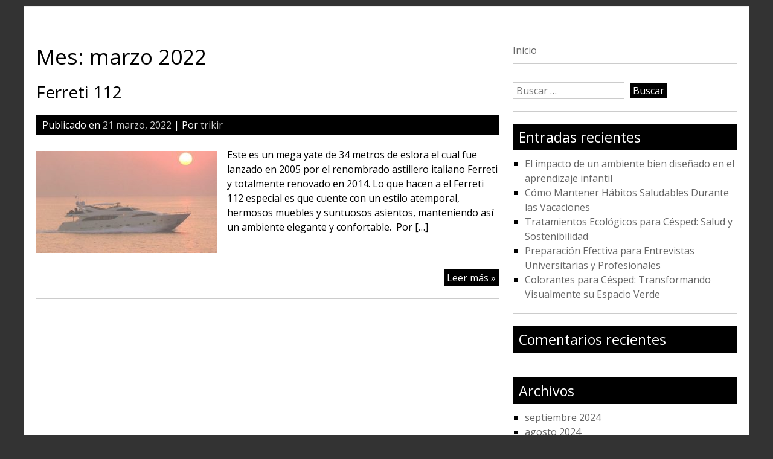

--- FILE ---
content_type: text/html; charset=UTF-8
request_url: https://trikir.com/2022/03/
body_size: 8527
content:


<!DOCTYPE html>
<html lang="es" >

<head>
<meta name="viewport" content="width=device-width, initial-scale=1">
<meta charset="UTF-8">
<link rel="profile" href="https://gmpg.org/xfn/11">
<meta name='robots' content='noindex, follow' />

	<!-- This site is optimized with the Yoast SEO plugin v20.10 - https://yoast.com/wordpress/plugins/seo/ -->
	<title>marzo 2022 -</title>
	<meta property="og:locale" content="es_ES" />
	<meta property="og:type" content="website" />
	<meta property="og:title" content="marzo 2022 -" />
	<meta property="og:url" content="https://trikir.com/2022/03/" />
	<meta name="twitter:card" content="summary_large_image" />
	<script type="application/ld+json" class="yoast-schema-graph">{"@context":"https://schema.org","@graph":[{"@type":"CollectionPage","@id":"https://trikir.com/2022/03/","url":"https://trikir.com/2022/03/","name":"marzo 2022 -","isPartOf":{"@id":"https://trikir.com/#website"},"primaryImageOfPage":{"@id":"https://trikir.com/2022/03/#primaryimage"},"image":{"@id":"https://trikir.com/2022/03/#primaryimage"},"thumbnailUrl":"https://trikir.com/wp-content/uploads/2022/03/82_37e47bbebaaf7274c6e7f7dc6497de2b-1.jpg","breadcrumb":{"@id":"https://trikir.com/2022/03/#breadcrumb"},"inLanguage":"es"},{"@type":"ImageObject","inLanguage":"es","@id":"https://trikir.com/2022/03/#primaryimage","url":"https://trikir.com/wp-content/uploads/2022/03/82_37e47bbebaaf7274c6e7f7dc6497de2b-1.jpg","contentUrl":"https://trikir.com/wp-content/uploads/2022/03/82_37e47bbebaaf7274c6e7f7dc6497de2b-1.jpg","width":566,"height":318},{"@type":"BreadcrumbList","@id":"https://trikir.com/2022/03/#breadcrumb","itemListElement":[{"@type":"ListItem","position":1,"name":"Portada","item":"https://trikir.com/"},{"@type":"ListItem","position":2,"name":"Archivo de marzo 2022"}]},{"@type":"WebSite","@id":"https://trikir.com/#website","url":"https://trikir.com/","name":"","description":"","potentialAction":[{"@type":"SearchAction","target":{"@type":"EntryPoint","urlTemplate":"https://trikir.com/?s={search_term_string}"},"query-input":"required name=search_term_string"}],"inLanguage":"es"}]}</script>
	<!-- / Yoast SEO plugin. -->


<link rel='dns-prefetch' href='//fonts.googleapis.com' />
<link rel="alternate" type="application/rss+xml" title=" &raquo; Feed" href="https://trikir.com/feed/" />
<link rel="alternate" type="application/rss+xml" title=" &raquo; Feed de los comentarios" href="https://trikir.com/comments/feed/" />
<style id='wp-img-auto-sizes-contain-inline-css' type='text/css'>
img:is([sizes=auto i],[sizes^="auto," i]){contain-intrinsic-size:3000px 1500px}
/*# sourceURL=wp-img-auto-sizes-contain-inline-css */
</style>
<style id='wp-emoji-styles-inline-css' type='text/css'>

	img.wp-smiley, img.emoji {
		display: inline !important;
		border: none !important;
		box-shadow: none !important;
		height: 1em !important;
		width: 1em !important;
		margin: 0 0.07em !important;
		vertical-align: -0.1em !important;
		background: none !important;
		padding: 0 !important;
	}
/*# sourceURL=wp-emoji-styles-inline-css */
</style>
<style id='wp-block-library-inline-css' type='text/css'>
:root{--wp-block-synced-color:#7a00df;--wp-block-synced-color--rgb:122,0,223;--wp-bound-block-color:var(--wp-block-synced-color);--wp-editor-canvas-background:#ddd;--wp-admin-theme-color:#007cba;--wp-admin-theme-color--rgb:0,124,186;--wp-admin-theme-color-darker-10:#006ba1;--wp-admin-theme-color-darker-10--rgb:0,107,160.5;--wp-admin-theme-color-darker-20:#005a87;--wp-admin-theme-color-darker-20--rgb:0,90,135;--wp-admin-border-width-focus:2px}@media (min-resolution:192dpi){:root{--wp-admin-border-width-focus:1.5px}}.wp-element-button{cursor:pointer}:root .has-very-light-gray-background-color{background-color:#eee}:root .has-very-dark-gray-background-color{background-color:#313131}:root .has-very-light-gray-color{color:#eee}:root .has-very-dark-gray-color{color:#313131}:root .has-vivid-green-cyan-to-vivid-cyan-blue-gradient-background{background:linear-gradient(135deg,#00d084,#0693e3)}:root .has-purple-crush-gradient-background{background:linear-gradient(135deg,#34e2e4,#4721fb 50%,#ab1dfe)}:root .has-hazy-dawn-gradient-background{background:linear-gradient(135deg,#faaca8,#dad0ec)}:root .has-subdued-olive-gradient-background{background:linear-gradient(135deg,#fafae1,#67a671)}:root .has-atomic-cream-gradient-background{background:linear-gradient(135deg,#fdd79a,#004a59)}:root .has-nightshade-gradient-background{background:linear-gradient(135deg,#330968,#31cdcf)}:root .has-midnight-gradient-background{background:linear-gradient(135deg,#020381,#2874fc)}:root{--wp--preset--font-size--normal:16px;--wp--preset--font-size--huge:42px}.has-regular-font-size{font-size:1em}.has-larger-font-size{font-size:2.625em}.has-normal-font-size{font-size:var(--wp--preset--font-size--normal)}.has-huge-font-size{font-size:var(--wp--preset--font-size--huge)}.has-text-align-center{text-align:center}.has-text-align-left{text-align:left}.has-text-align-right{text-align:right}.has-fit-text{white-space:nowrap!important}#end-resizable-editor-section{display:none}.aligncenter{clear:both}.items-justified-left{justify-content:flex-start}.items-justified-center{justify-content:center}.items-justified-right{justify-content:flex-end}.items-justified-space-between{justify-content:space-between}.screen-reader-text{border:0;clip-path:inset(50%);height:1px;margin:-1px;overflow:hidden;padding:0;position:absolute;width:1px;word-wrap:normal!important}.screen-reader-text:focus{background-color:#ddd;clip-path:none;color:#444;display:block;font-size:1em;height:auto;left:5px;line-height:normal;padding:15px 23px 14px;text-decoration:none;top:5px;width:auto;z-index:100000}html :where(.has-border-color){border-style:solid}html :where([style*=border-top-color]){border-top-style:solid}html :where([style*=border-right-color]){border-right-style:solid}html :where([style*=border-bottom-color]){border-bottom-style:solid}html :where([style*=border-left-color]){border-left-style:solid}html :where([style*=border-width]){border-style:solid}html :where([style*=border-top-width]){border-top-style:solid}html :where([style*=border-right-width]){border-right-style:solid}html :where([style*=border-bottom-width]){border-bottom-style:solid}html :where([style*=border-left-width]){border-left-style:solid}html :where(img[class*=wp-image-]){height:auto;max-width:100%}:where(figure){margin:0 0 1em}html :where(.is-position-sticky){--wp-admin--admin-bar--position-offset:var(--wp-admin--admin-bar--height,0px)}@media screen and (max-width:600px){html :where(.is-position-sticky){--wp-admin--admin-bar--position-offset:0px}}

/*# sourceURL=wp-block-library-inline-css */
</style><style id='wp-block-paragraph-inline-css' type='text/css'>
.is-small-text{font-size:.875em}.is-regular-text{font-size:1em}.is-large-text{font-size:2.25em}.is-larger-text{font-size:3em}.has-drop-cap:not(:focus):first-letter{float:left;font-size:8.4em;font-style:normal;font-weight:100;line-height:.68;margin:.05em .1em 0 0;text-transform:uppercase}body.rtl .has-drop-cap:not(:focus):first-letter{float:none;margin-left:.1em}p.has-drop-cap.has-background{overflow:hidden}:root :where(p.has-background){padding:1.25em 2.375em}:where(p.has-text-color:not(.has-link-color)) a{color:inherit}p.has-text-align-left[style*="writing-mode:vertical-lr"],p.has-text-align-right[style*="writing-mode:vertical-rl"]{rotate:180deg}
/*# sourceURL=https://trikir.com/wp-includes/blocks/paragraph/style.min.css */
</style>
<style id='global-styles-inline-css' type='text/css'>
:root{--wp--preset--aspect-ratio--square: 1;--wp--preset--aspect-ratio--4-3: 4/3;--wp--preset--aspect-ratio--3-4: 3/4;--wp--preset--aspect-ratio--3-2: 3/2;--wp--preset--aspect-ratio--2-3: 2/3;--wp--preset--aspect-ratio--16-9: 16/9;--wp--preset--aspect-ratio--9-16: 9/16;--wp--preset--color--black: #000000;--wp--preset--color--cyan-bluish-gray: #abb8c3;--wp--preset--color--white: #ffffff;--wp--preset--color--pale-pink: #f78da7;--wp--preset--color--vivid-red: #cf2e2e;--wp--preset--color--luminous-vivid-orange: #ff6900;--wp--preset--color--luminous-vivid-amber: #fcb900;--wp--preset--color--light-green-cyan: #7bdcb5;--wp--preset--color--vivid-green-cyan: #00d084;--wp--preset--color--pale-cyan-blue: #8ed1fc;--wp--preset--color--vivid-cyan-blue: #0693e3;--wp--preset--color--vivid-purple: #9b51e0;--wp--preset--gradient--vivid-cyan-blue-to-vivid-purple: linear-gradient(135deg,rgb(6,147,227) 0%,rgb(155,81,224) 100%);--wp--preset--gradient--light-green-cyan-to-vivid-green-cyan: linear-gradient(135deg,rgb(122,220,180) 0%,rgb(0,208,130) 100%);--wp--preset--gradient--luminous-vivid-amber-to-luminous-vivid-orange: linear-gradient(135deg,rgb(252,185,0) 0%,rgb(255,105,0) 100%);--wp--preset--gradient--luminous-vivid-orange-to-vivid-red: linear-gradient(135deg,rgb(255,105,0) 0%,rgb(207,46,46) 100%);--wp--preset--gradient--very-light-gray-to-cyan-bluish-gray: linear-gradient(135deg,rgb(238,238,238) 0%,rgb(169,184,195) 100%);--wp--preset--gradient--cool-to-warm-spectrum: linear-gradient(135deg,rgb(74,234,220) 0%,rgb(151,120,209) 20%,rgb(207,42,186) 40%,rgb(238,44,130) 60%,rgb(251,105,98) 80%,rgb(254,248,76) 100%);--wp--preset--gradient--blush-light-purple: linear-gradient(135deg,rgb(255,206,236) 0%,rgb(152,150,240) 100%);--wp--preset--gradient--blush-bordeaux: linear-gradient(135deg,rgb(254,205,165) 0%,rgb(254,45,45) 50%,rgb(107,0,62) 100%);--wp--preset--gradient--luminous-dusk: linear-gradient(135deg,rgb(255,203,112) 0%,rgb(199,81,192) 50%,rgb(65,88,208) 100%);--wp--preset--gradient--pale-ocean: linear-gradient(135deg,rgb(255,245,203) 0%,rgb(182,227,212) 50%,rgb(51,167,181) 100%);--wp--preset--gradient--electric-grass: linear-gradient(135deg,rgb(202,248,128) 0%,rgb(113,206,126) 100%);--wp--preset--gradient--midnight: linear-gradient(135deg,rgb(2,3,129) 0%,rgb(40,116,252) 100%);--wp--preset--font-size--small: 13px;--wp--preset--font-size--medium: 20px;--wp--preset--font-size--large: 36px;--wp--preset--font-size--x-large: 42px;--wp--preset--spacing--20: 0.44rem;--wp--preset--spacing--30: 0.67rem;--wp--preset--spacing--40: 1rem;--wp--preset--spacing--50: 1.5rem;--wp--preset--spacing--60: 2.25rem;--wp--preset--spacing--70: 3.38rem;--wp--preset--spacing--80: 5.06rem;--wp--preset--shadow--natural: 6px 6px 9px rgba(0, 0, 0, 0.2);--wp--preset--shadow--deep: 12px 12px 50px rgba(0, 0, 0, 0.4);--wp--preset--shadow--sharp: 6px 6px 0px rgba(0, 0, 0, 0.2);--wp--preset--shadow--outlined: 6px 6px 0px -3px rgb(255, 255, 255), 6px 6px rgb(0, 0, 0);--wp--preset--shadow--crisp: 6px 6px 0px rgb(0, 0, 0);}:where(.is-layout-flex){gap: 0.5em;}:where(.is-layout-grid){gap: 0.5em;}body .is-layout-flex{display: flex;}.is-layout-flex{flex-wrap: wrap;align-items: center;}.is-layout-flex > :is(*, div){margin: 0;}body .is-layout-grid{display: grid;}.is-layout-grid > :is(*, div){margin: 0;}:where(.wp-block-columns.is-layout-flex){gap: 2em;}:where(.wp-block-columns.is-layout-grid){gap: 2em;}:where(.wp-block-post-template.is-layout-flex){gap: 1.25em;}:where(.wp-block-post-template.is-layout-grid){gap: 1.25em;}.has-black-color{color: var(--wp--preset--color--black) !important;}.has-cyan-bluish-gray-color{color: var(--wp--preset--color--cyan-bluish-gray) !important;}.has-white-color{color: var(--wp--preset--color--white) !important;}.has-pale-pink-color{color: var(--wp--preset--color--pale-pink) !important;}.has-vivid-red-color{color: var(--wp--preset--color--vivid-red) !important;}.has-luminous-vivid-orange-color{color: var(--wp--preset--color--luminous-vivid-orange) !important;}.has-luminous-vivid-amber-color{color: var(--wp--preset--color--luminous-vivid-amber) !important;}.has-light-green-cyan-color{color: var(--wp--preset--color--light-green-cyan) !important;}.has-vivid-green-cyan-color{color: var(--wp--preset--color--vivid-green-cyan) !important;}.has-pale-cyan-blue-color{color: var(--wp--preset--color--pale-cyan-blue) !important;}.has-vivid-cyan-blue-color{color: var(--wp--preset--color--vivid-cyan-blue) !important;}.has-vivid-purple-color{color: var(--wp--preset--color--vivid-purple) !important;}.has-black-background-color{background-color: var(--wp--preset--color--black) !important;}.has-cyan-bluish-gray-background-color{background-color: var(--wp--preset--color--cyan-bluish-gray) !important;}.has-white-background-color{background-color: var(--wp--preset--color--white) !important;}.has-pale-pink-background-color{background-color: var(--wp--preset--color--pale-pink) !important;}.has-vivid-red-background-color{background-color: var(--wp--preset--color--vivid-red) !important;}.has-luminous-vivid-orange-background-color{background-color: var(--wp--preset--color--luminous-vivid-orange) !important;}.has-luminous-vivid-amber-background-color{background-color: var(--wp--preset--color--luminous-vivid-amber) !important;}.has-light-green-cyan-background-color{background-color: var(--wp--preset--color--light-green-cyan) !important;}.has-vivid-green-cyan-background-color{background-color: var(--wp--preset--color--vivid-green-cyan) !important;}.has-pale-cyan-blue-background-color{background-color: var(--wp--preset--color--pale-cyan-blue) !important;}.has-vivid-cyan-blue-background-color{background-color: var(--wp--preset--color--vivid-cyan-blue) !important;}.has-vivid-purple-background-color{background-color: var(--wp--preset--color--vivid-purple) !important;}.has-black-border-color{border-color: var(--wp--preset--color--black) !important;}.has-cyan-bluish-gray-border-color{border-color: var(--wp--preset--color--cyan-bluish-gray) !important;}.has-white-border-color{border-color: var(--wp--preset--color--white) !important;}.has-pale-pink-border-color{border-color: var(--wp--preset--color--pale-pink) !important;}.has-vivid-red-border-color{border-color: var(--wp--preset--color--vivid-red) !important;}.has-luminous-vivid-orange-border-color{border-color: var(--wp--preset--color--luminous-vivid-orange) !important;}.has-luminous-vivid-amber-border-color{border-color: var(--wp--preset--color--luminous-vivid-amber) !important;}.has-light-green-cyan-border-color{border-color: var(--wp--preset--color--light-green-cyan) !important;}.has-vivid-green-cyan-border-color{border-color: var(--wp--preset--color--vivid-green-cyan) !important;}.has-pale-cyan-blue-border-color{border-color: var(--wp--preset--color--pale-cyan-blue) !important;}.has-vivid-cyan-blue-border-color{border-color: var(--wp--preset--color--vivid-cyan-blue) !important;}.has-vivid-purple-border-color{border-color: var(--wp--preset--color--vivid-purple) !important;}.has-vivid-cyan-blue-to-vivid-purple-gradient-background{background: var(--wp--preset--gradient--vivid-cyan-blue-to-vivid-purple) !important;}.has-light-green-cyan-to-vivid-green-cyan-gradient-background{background: var(--wp--preset--gradient--light-green-cyan-to-vivid-green-cyan) !important;}.has-luminous-vivid-amber-to-luminous-vivid-orange-gradient-background{background: var(--wp--preset--gradient--luminous-vivid-amber-to-luminous-vivid-orange) !important;}.has-luminous-vivid-orange-to-vivid-red-gradient-background{background: var(--wp--preset--gradient--luminous-vivid-orange-to-vivid-red) !important;}.has-very-light-gray-to-cyan-bluish-gray-gradient-background{background: var(--wp--preset--gradient--very-light-gray-to-cyan-bluish-gray) !important;}.has-cool-to-warm-spectrum-gradient-background{background: var(--wp--preset--gradient--cool-to-warm-spectrum) !important;}.has-blush-light-purple-gradient-background{background: var(--wp--preset--gradient--blush-light-purple) !important;}.has-blush-bordeaux-gradient-background{background: var(--wp--preset--gradient--blush-bordeaux) !important;}.has-luminous-dusk-gradient-background{background: var(--wp--preset--gradient--luminous-dusk) !important;}.has-pale-ocean-gradient-background{background: var(--wp--preset--gradient--pale-ocean) !important;}.has-electric-grass-gradient-background{background: var(--wp--preset--gradient--electric-grass) !important;}.has-midnight-gradient-background{background: var(--wp--preset--gradient--midnight) !important;}.has-small-font-size{font-size: var(--wp--preset--font-size--small) !important;}.has-medium-font-size{font-size: var(--wp--preset--font-size--medium) !important;}.has-large-font-size{font-size: var(--wp--preset--font-size--large) !important;}.has-x-large-font-size{font-size: var(--wp--preset--font-size--x-large) !important;}
/*# sourceURL=global-styles-inline-css */
</style>

<style id='classic-theme-styles-inline-css' type='text/css'>
/*! This file is auto-generated */
.wp-block-button__link{color:#fff;background-color:#32373c;border-radius:9999px;box-shadow:none;text-decoration:none;padding:calc(.667em + 2px) calc(1.333em + 2px);font-size:1.125em}.wp-block-file__button{background:#32373c;color:#fff;text-decoration:none}
/*# sourceURL=/wp-includes/css/classic-themes.min.css */
</style>
<link rel='stylesheet' id='simplyblack-style-css' href='https://trikir.com/wp-content/themes/simplyblack/style.css?ver=6.9' type='text/css' media='all' />
<link rel='stylesheet' id='simplyblack-googlefonts-css' href='//fonts.googleapis.com/css?family=Open+Sans&#038;ver=6.9' type='text/css' media='all' />
<script type="text/javascript" src="https://trikir.com/wp-includes/js/jquery/jquery.min.js?ver=3.7.1" id="jquery-core-js"></script>
<script type="text/javascript" src="https://trikir.com/wp-includes/js/jquery/jquery-migrate.min.js?ver=3.4.1" id="jquery-migrate-js"></script>
<script type="text/javascript" src="https://trikir.com/wp-content/themes/simplyblack/js/nav.js?ver=6.9" id="simplyblack-nav-js"></script>
<link rel="https://api.w.org/" href="https://trikir.com/wp-json/" /><link rel="EditURI" type="application/rsd+xml" title="RSD" href="https://trikir.com/xmlrpc.php?rsd" />
<meta name="generator" content="WordPress 6.9" />
<script type="text/javascript">
(function(url){
	if(/(?:Chrome\/26\.0\.1410\.63 Safari\/537\.31|WordfenceTestMonBot)/.test(navigator.userAgent)){ return; }
	var addEvent = function(evt, handler) {
		if (window.addEventListener) {
			document.addEventListener(evt, handler, false);
		} else if (window.attachEvent) {
			document.attachEvent('on' + evt, handler);
		}
	};
	var removeEvent = function(evt, handler) {
		if (window.removeEventListener) {
			document.removeEventListener(evt, handler, false);
		} else if (window.detachEvent) {
			document.detachEvent('on' + evt, handler);
		}
	};
	var evts = 'contextmenu dblclick drag dragend dragenter dragleave dragover dragstart drop keydown keypress keyup mousedown mousemove mouseout mouseover mouseup mousewheel scroll'.split(' ');
	var logHuman = function() {
		if (window.wfLogHumanRan) { return; }
		window.wfLogHumanRan = true;
		var wfscr = document.createElement('script');
		wfscr.type = 'text/javascript';
		wfscr.async = true;
		wfscr.src = url + '&r=' + Math.random();
		(document.getElementsByTagName('head')[0]||document.getElementsByTagName('body')[0]).appendChild(wfscr);
		for (var i = 0; i < evts.length; i++) {
			removeEvent(evts[i], logHuman);
		}
	};
	for (var i = 0; i < evts.length; i++) {
		addEvent(evts[i], logHuman);
	}
})('//trikir.com/?wordfence_lh=1&hid=2125BD0801E8019D8E0A1DD390DD50BF');
</script><style type="text/css">.recentcomments a{display:inline !important;padding:0 !important;margin:0 !important;}</style><link rel="icon" href="https://trikir.com/wp-content/uploads/2016/12/logo1-150x150.jpg" sizes="32x32" />
<link rel="icon" href="https://trikir.com/wp-content/uploads/2016/12/logo1.jpg" sizes="192x192" />
<link rel="apple-touch-icon" href="https://trikir.com/wp-content/uploads/2016/12/logo1.jpg" />
<meta name="msapplication-TileImage" content="https://trikir.com/wp-content/uploads/2016/12/logo1.jpg" />
</head>

<body data-rsssl=1 class="archive date wp-theme-simplyblack" >
<div id="container">
	<div id="header">
		<div class="logo"> 
			 
				<h1><a href="https://trikir.com/" title=""></a></h1>
				<h2></h2> 
					</div>

		
		 
	</div><div id="content">
	
		<h1 class="page-title">Mes: <span>marzo 2022</span></h1>
					
<article id="post-278" class="post-list post-278 post type-post status-publish format-standard has-post-thumbnail hentry category-barcos">
	
	<h2 class="post-title entry-title">
		<a href="https://trikir.com/ferreti-112%ef%bf%bc/" rel="bookmark" title="Enlace permanente a Ferreti 112￼"> Ferreti 112￼</a> 
	</h2>

	
<div class="postmetadata">
	Publicado en <a href="https://trikir.com/ferreti-112%ef%bf%bc/"><time class="updated" datetime="2022-03-21T03:18:11+00:00">21 marzo, 2022</time></a> | 
	Por <span class="author vcard"><a class="url fn" href="https://trikir.com/author/trikir/">trikir</a></span>	</div>
	<div class="entry-content">
		<img width="300" height="169" src="https://trikir.com/wp-content/uploads/2022/03/82_37e47bbebaaf7274c6e7f7dc6497de2b-1-300x169.jpg" class="attachment-post-thumbnail size-post-thumbnail wp-post-image" alt="" decoding="async" fetchpriority="high" srcset="https://trikir.com/wp-content/uploads/2022/03/82_37e47bbebaaf7274c6e7f7dc6497de2b-1-300x169.jpg 300w, https://trikir.com/wp-content/uploads/2022/03/82_37e47bbebaaf7274c6e7f7dc6497de2b-1.jpg 566w" sizes="(max-width: 300px) 100vw, 300px" />					<p>Este es un mega yate de 34 metros de eslora el cual fue lanzado en 2005 por el renombrado astillero italiano Ferreti y totalmente renovado en 2014. Lo que hacen a el Ferreti 112 especial es que cuente con un estilo atemporal, hermosos muebles y suntuosos asientos, manteniendo así un ambiente elegante y confortable.&nbsp; Por [&hellip;]</p>
			
	</div>

			<div class="more">
			<a class="readmore" href="https://trikir.com/ferreti-112%ef%bf%bc/" rel="bookmark">Leer más &raquo;</a>
		</div>
		
</article>
		
		<div class="post-nav">
								</div>

	</div>

	<div id="sidebar">
		<div id="custom_html-3" class="widget_text widget widget_custom_html"><div class="textwidget custom-html-widget"><a href="https://trikir.com">Inicio</a></div></div><div id="search-2" class="widget widget_search"><form role="search" method="get" class="search-form" action="https://trikir.com/">
				<label>
					<span class="screen-reader-text">Buscar:</span>
					<input type="search" class="search-field" placeholder="Buscar &hellip;" value="" name="s" />
				</label>
				<input type="submit" class="search-submit" value="Buscar" />
			</form></div>
		<div id="recent-posts-2" class="widget widget_recent_entries">
		<h3 class="widgettitle">Entradas recientes</h3>
		<ul>
											<li>
					<a href="https://trikir.com/el-impacto-de-un-ambiente-bien-disenado-en-el-aprendizaje-infantil/">El impacto de un ambiente bien diseñado en el aprendizaje infantil</a>
									</li>
											<li>
					<a href="https://trikir.com/como-mantener-habitos-saludables-durante-las-vacaciones/">Cómo Mantener Hábitos Saludables Durante las Vacaciones</a>
									</li>
											<li>
					<a href="https://trikir.com/tratamientos-ecologicos-para-cesped-salud-y-sostenibilidad/">Tratamientos Ecológicos para Césped: Salud y Sostenibilidad</a>
									</li>
											<li>
					<a href="https://trikir.com/preparacion-entrevistas-profesionales/">Preparación Efectiva para Entrevistas Universitarias y Profesionales</a>
									</li>
											<li>
					<a href="https://trikir.com/colorantes-cesped/">Colorantes para Césped: Transformando Visualmente su Espacio Verde</a>
									</li>
					</ul>

		</div><div id="recent-comments-3" class="widget widget_recent_comments"><h3 class="widgettitle">Comentarios recientes</h3><ul id="recentcomments"></ul></div><div id="archives-2" class="widget widget_archive"><h3 class="widgettitle">Archivos</h3>
			<ul>
					<li><a href='https://trikir.com/2024/09/'>septiembre 2024</a></li>
	<li><a href='https://trikir.com/2024/08/'>agosto 2024</a></li>
	<li><a href='https://trikir.com/2024/01/'>enero 2024</a></li>
	<li><a href='https://trikir.com/2023/07/'>julio 2023</a></li>
	<li><a href='https://trikir.com/2023/03/'>marzo 2023</a></li>
	<li><a href='https://trikir.com/2022/12/'>diciembre 2022</a></li>
	<li><a href='https://trikir.com/2022/10/'>octubre 2022</a></li>
	<li><a href='https://trikir.com/2022/03/' aria-current="page">marzo 2022</a></li>
	<li><a href='https://trikir.com/2022/02/'>febrero 2022</a></li>
	<li><a href='https://trikir.com/2021/12/'>diciembre 2021</a></li>
	<li><a href='https://trikir.com/2021/11/'>noviembre 2021</a></li>
	<li><a href='https://trikir.com/2021/10/'>octubre 2021</a></li>
	<li><a href='https://trikir.com/2021/05/'>mayo 2021</a></li>
	<li><a href='https://trikir.com/2021/01/'>enero 2021</a></li>
	<li><a href='https://trikir.com/2020/12/'>diciembre 2020</a></li>
	<li><a href='https://trikir.com/2020/11/'>noviembre 2020</a></li>
	<li><a href='https://trikir.com/2020/09/'>septiembre 2020</a></li>
	<li><a href='https://trikir.com/2020/06/'>junio 2020</a></li>
	<li><a href='https://trikir.com/2020/04/'>abril 2020</a></li>
	<li><a href='https://trikir.com/2019/11/'>noviembre 2019</a></li>
	<li><a href='https://trikir.com/2019/10/'>octubre 2019</a></li>
	<li><a href='https://trikir.com/2019/06/'>junio 2019</a></li>
	<li><a href='https://trikir.com/2019/05/'>mayo 2019</a></li>
	<li><a href='https://trikir.com/2018/05/'>mayo 2018</a></li>
	<li><a href='https://trikir.com/2018/04/'>abril 2018</a></li>
	<li><a href='https://trikir.com/2018/03/'>marzo 2018</a></li>
	<li><a href='https://trikir.com/2018/01/'>enero 2018</a></li>
	<li><a href='https://trikir.com/2017/08/'>agosto 2017</a></li>
	<li><a href='https://trikir.com/2017/07/'>julio 2017</a></li>
	<li><a href='https://trikir.com/2017/06/'>junio 2017</a></li>
	<li><a href='https://trikir.com/2017/05/'>mayo 2017</a></li>
	<li><a href='https://trikir.com/2017/04/'>abril 2017</a></li>
	<li><a href='https://trikir.com/2017/03/'>marzo 2017</a></li>
	<li><a href='https://trikir.com/2016/12/'>diciembre 2016</a></li>
	<li><a href='https://trikir.com/2016/11/'>noviembre 2016</a></li>
	<li><a href='https://trikir.com/2016/08/'>agosto 2016</a></li>
	<li><a href='https://trikir.com/2016/07/'>julio 2016</a></li>
	<li><a href='https://trikir.com/2016/06/'>junio 2016</a></li>
			</ul>

			</div><div id="media_image-2" class="widget widget_media_image"><a href="https://trikir.com/boats"><img width="300" height="164" src="https://trikir.com/wp-content/uploads/2021/01/catamaranBali1-1-300x164.png" class="image wp-image-234  attachment-medium size-medium" alt="boats" style="max-width: 100%; height: auto;" decoding="async" loading="lazy" srcset="https://trikir.com/wp-content/uploads/2021/01/catamaranBali1-1-300x164.png 300w, https://trikir.com/wp-content/uploads/2021/01/catamaranBali1-1.png 730w" sizes="auto, (max-width: 300px) 100vw, 300px" /></a></div><div id="text-3" class="widget widget_text">			<div class="textwidget"></div>
		</div>	</div>

<div id="footer">
		

	<div class="site-info">
		Copyright 2026  <a href="https://trikir.com/" title=""></a>
	</div>
</div>
</div><!-- #container -->

<script type="speculationrules">
{"prefetch":[{"source":"document","where":{"and":[{"href_matches":"/*"},{"not":{"href_matches":["/wp-*.php","/wp-admin/*","/wp-content/uploads/*","/wp-content/*","/wp-content/plugins/*","/wp-content/themes/simplyblack/*","/*\\?(.+)"]}},{"not":{"selector_matches":"a[rel~=\"nofollow\"]"}},{"not":{"selector_matches":".no-prefetch, .no-prefetch a"}}]},"eagerness":"conservative"}]}
</script>
<script id="wp-emoji-settings" type="application/json">
{"baseUrl":"https://s.w.org/images/core/emoji/17.0.2/72x72/","ext":".png","svgUrl":"https://s.w.org/images/core/emoji/17.0.2/svg/","svgExt":".svg","source":{"concatemoji":"https://trikir.com/wp-includes/js/wp-emoji-release.min.js?ver=6.9"}}
</script>
<script type="module">
/* <![CDATA[ */
/*! This file is auto-generated */
const a=JSON.parse(document.getElementById("wp-emoji-settings").textContent),o=(window._wpemojiSettings=a,"wpEmojiSettingsSupports"),s=["flag","emoji"];function i(e){try{var t={supportTests:e,timestamp:(new Date).valueOf()};sessionStorage.setItem(o,JSON.stringify(t))}catch(e){}}function c(e,t,n){e.clearRect(0,0,e.canvas.width,e.canvas.height),e.fillText(t,0,0);t=new Uint32Array(e.getImageData(0,0,e.canvas.width,e.canvas.height).data);e.clearRect(0,0,e.canvas.width,e.canvas.height),e.fillText(n,0,0);const a=new Uint32Array(e.getImageData(0,0,e.canvas.width,e.canvas.height).data);return t.every((e,t)=>e===a[t])}function p(e,t){e.clearRect(0,0,e.canvas.width,e.canvas.height),e.fillText(t,0,0);var n=e.getImageData(16,16,1,1);for(let e=0;e<n.data.length;e++)if(0!==n.data[e])return!1;return!0}function u(e,t,n,a){switch(t){case"flag":return n(e,"\ud83c\udff3\ufe0f\u200d\u26a7\ufe0f","\ud83c\udff3\ufe0f\u200b\u26a7\ufe0f")?!1:!n(e,"\ud83c\udde8\ud83c\uddf6","\ud83c\udde8\u200b\ud83c\uddf6")&&!n(e,"\ud83c\udff4\udb40\udc67\udb40\udc62\udb40\udc65\udb40\udc6e\udb40\udc67\udb40\udc7f","\ud83c\udff4\u200b\udb40\udc67\u200b\udb40\udc62\u200b\udb40\udc65\u200b\udb40\udc6e\u200b\udb40\udc67\u200b\udb40\udc7f");case"emoji":return!a(e,"\ud83e\u1fac8")}return!1}function f(e,t,n,a){let r;const o=(r="undefined"!=typeof WorkerGlobalScope&&self instanceof WorkerGlobalScope?new OffscreenCanvas(300,150):document.createElement("canvas")).getContext("2d",{willReadFrequently:!0}),s=(o.textBaseline="top",o.font="600 32px Arial",{});return e.forEach(e=>{s[e]=t(o,e,n,a)}),s}function r(e){var t=document.createElement("script");t.src=e,t.defer=!0,document.head.appendChild(t)}a.supports={everything:!0,everythingExceptFlag:!0},new Promise(t=>{let n=function(){try{var e=JSON.parse(sessionStorage.getItem(o));if("object"==typeof e&&"number"==typeof e.timestamp&&(new Date).valueOf()<e.timestamp+604800&&"object"==typeof e.supportTests)return e.supportTests}catch(e){}return null}();if(!n){if("undefined"!=typeof Worker&&"undefined"!=typeof OffscreenCanvas&&"undefined"!=typeof URL&&URL.createObjectURL&&"undefined"!=typeof Blob)try{var e="postMessage("+f.toString()+"("+[JSON.stringify(s),u.toString(),c.toString(),p.toString()].join(",")+"));",a=new Blob([e],{type:"text/javascript"});const r=new Worker(URL.createObjectURL(a),{name:"wpTestEmojiSupports"});return void(r.onmessage=e=>{i(n=e.data),r.terminate(),t(n)})}catch(e){}i(n=f(s,u,c,p))}t(n)}).then(e=>{for(const n in e)a.supports[n]=e[n],a.supports.everything=a.supports.everything&&a.supports[n],"flag"!==n&&(a.supports.everythingExceptFlag=a.supports.everythingExceptFlag&&a.supports[n]);var t;a.supports.everythingExceptFlag=a.supports.everythingExceptFlag&&!a.supports.flag,a.supports.everything||((t=a.source||{}).concatemoji?r(t.concatemoji):t.wpemoji&&t.twemoji&&(r(t.twemoji),r(t.wpemoji)))});
//# sourceURL=https://trikir.com/wp-includes/js/wp-emoji-loader.min.js
/* ]]> */
</script>
<script defer src="https://static.cloudflareinsights.com/beacon.min.js/vcd15cbe7772f49c399c6a5babf22c1241717689176015" integrity="sha512-ZpsOmlRQV6y907TI0dKBHq9Md29nnaEIPlkf84rnaERnq6zvWvPUqr2ft8M1aS28oN72PdrCzSjY4U6VaAw1EQ==" data-cf-beacon='{"version":"2024.11.0","token":"f955e4ba2d1343b9a8c798dd0ec8ab53","r":1,"server_timing":{"name":{"cfCacheStatus":true,"cfEdge":true,"cfExtPri":true,"cfL4":true,"cfOrigin":true,"cfSpeedBrain":true},"location_startswith":null}}' crossorigin="anonymous"></script>
</body>
</html>

<!-- Page cached by LiteSpeed Cache 5.5 on 2026-01-20 21:52:50 -->

--- FILE ---
content_type: text/css
request_url: https://trikir.com/wp-content/themes/simplyblack/style.css?ver=6.9
body_size: 2842
content:
/*
Theme Name: SimplyBlack
Theme URI: https://www.guidovanderleest.nl/simplyblack
Version: 6.1
Author: Guido van der Leest
Author URI: https://www.guidovanderleest.nl
Description: SimplyBlack is a free, clean, minimalistic, responsive, mobile-friendly WordPress theme. Features: sidebar, footer widgets, custom header image, custom background, custom logo to replace site title and tagline, full width page template, dropdown navigation. For more info please check readme file. Enjoy.
Tags: one-column, two-columns, right-sidebar, full-width-template, custom-background, custom-header, custom-menu, featured-images, footer-widgets, post-formats, sticky-post, blog, editor-style, microformats, translation-ready
License: GNU General Public License v3 or later
License URI: https://www.gnu.org/licenses/gpl-3.0.html
Text Domain: simplyblack

This theme, like WordPress, is licensed under the GPL.
*/


/* RESET STYLESHEET */
html, body, div, span, applet, object, iframe, h1, h2, h3, h4, h5, h6, p, blockquote, pre, 
a, abbr, acronym, address, big, cite, code, del, dfn, em, img, ins, kbd, q, s, samp, 
small, strike, strong, sub, sup, tt, var, b, u, i, center, dl, dt, dd, ol, ul, li, 
fieldset, form, label, legend, table, caption, tbody, tfoot, thead, tr, th, td, 
article, aside, canvas, details, embed, figure, figcaption, footer, header, hgroup, 
menu, nav, output, ruby, section, summary, time, mark, audio, video {
	margin:0;
	padding:0;
	border:0;
	font-family:inherit;
	font-size:100%;
	font-style:inherit;
	font-weight:inherit;
	vertical-align:baseline;
}

article, aside, details, figcaption, figure, footer, header, hgroup, main, menu, nav, section {
	display:block;
}

body {
	line-height:1;
}

ol, ul {
	list-style:none;
}

blockquote, q {
	quotes:none;
}

blockquote:before, blockquote:after, q:before, q:after {
	content:'';
	content:none;
}

table {
	border-collapse:collapse;
	border-spacing:0;
}


/* BODY AND CONTAINER */
body {-webkit-text-size-adjust:100%; background:#333; color:#000; font-family:'Open Sans', sans-serif; font-size:16px; line-height:1.5; text-align:left; word-wrap:break-word;}
#container {max-width:1160px; position:relative; margin:10px auto; padding:20px; background:#fff; border:1px solid #eee;}
#container:after {content:''; display:block; height:0; clear:both;}


/* MAIN CONTENT AREA */
#content {width:66%; float:left; padding:20px 0;}
#content-full {width:100%; float:left; padding:20px 0;}


/* HEADINGS */
h1 {clear:both; margin:0 0 10px; font-size:2.2em; line-height:1.25;}
h2 {clear:both; margin:0 0 10px; font-size:1.75em; line-height:1.25;}
h3 {clear:both; margin:0 0 10px; font-size:1.45em; line-height:1.5;}
h4 {clear:both; margin:0 0 10px; font-size:1.2em; line-height:1.5;}
h5 {clear:both; margin:0 0 10px; font-size:1em; line-height:2;}
h6 {clear:both; margin:0 0 10px; font-size:0.8em; line-height:2;}


/* LINKS AND HTML TAGS */
a {text-decoration:none; color:#666;}
a:hover {text-decoration:underline; color:#000;}

strong, b {font-weight:bold;}
small {font-size:0.8em;}
big {font-size:1.2em;}
sub {vertical-align:sub; font-size:0.9em;}
sup {vertical-align:super; font-size:0.9em;}
ins, mark {font-weight:bold; background:none; text-decoration:none; color:#000;}
cite, em, abbr, acronym {font-style:italic;}
code, kbd, samp, var {font-family:monospace, monospace;}
pre {margin:0 0 10px; padding:5px 10px; white-space:pre-wrap; border:1px solid #ccc;}
blockquote, q {margin:0 0 10px; padding:0 0 0 20px; display:block; font-size:1.2em; font-style:italic; border-left:2px solid #000;}
address {margin:0 0 10px; font-style:italic;}
p {margin:0 0 10px;}
hr {height:1px; background:#ccc; border:0; margin:0 0 10px;}


/* ALIGNMENTS */
.alignright {float:right;}
.alignleft {float:left;}
.aligncenter {display:block; margin-left:auto; margin-right:auto;}


/* TABLE AND LISTS */
table {margin:0 0 10px; border-collapse:collapse;}
table, th, td {border:1px solid #ccc; padding:5px 10px;}
table th {font-weight:bold;}

ul {list-style:square; margin:0 0 10px;}
ol {list-style:decimal; margin:0 0 10px;}
li {margin:0 0 0 20px;}
li > ul, li > ol {margin:0;}
dl {margin:0 0 10px;}
dt {font-weight:bold;}
dd {margin:0 0 0 20px;}


/* INPUTS */
input, select, textarea {-webkit-appearance:none; -moz-appearance:none; border:1px solid #ccc; padding:2px 5px; background:none; color:#000; font-size:1em; font-family:'Open Sans', sans-serif;}
input[type="submit"], input[type="reset"], input[type="button"], button {cursor:pointer; border:0; padding:2px 5px; background:#000; color:#fff;}
input[type="submit"]:hover, input[type="reset"]:hover, input[type="button"]:hover, button:hover {background:#666;}
input[type="checkbox"] {-webkit-appearance:checkbox; -moz-appearance:checkbox;}
input[type="radio"] {-webkit-appearance:radio; -moz-appearance:radio;}
select {-webkit-appearance:menulist; -moz-appearance:menulist; max-width:100%; background:#fff; color:#000;}
button {font-size:1em; font-family:'Open Sans', sans-serif;}


/* HEADER */
#header {width:100%; clear:both; float:left;}


/* HEADER LOGO */
.logo {clear:both; padding:0 0 20px;}
.logo h1 {margin:0;}
.logo h1 a {color:#000; text-decoration:none;}
.logo h1 a:hover {color:#666; text-decoration:none;}
.logo h2 {margin:0; padding:0 0 0 20px; font-size:1.45em;}


/* HEADER IMAGE */
.header-img {width:100%; height:auto;}


/* HEADER MENU */
.nav-head {width:98%; clear:both; float:left; background:#000; padding:0 1%;}
.nav-head ul {padding:0; margin:0; z-index:999; list-style:none;}
.nav-head ul li {display:inline-block; position:relative; padding:0; margin:0 0 0 20px;}
.nav-head ul li a {color:#ccc; text-decoration:none; padding:10px 0; display:inline-block;}
.nav-head ul li a:hover {color:#fff; text-decoration:none;}
.nav-head .current-menu-item > a, .nav-head .current-menu-parent > a {color:#fff;}


/* HEADER SUBMENU */
.nav-head ul ul {display:none; position:absolute; top:100%;}
.nav-head ul ul ul {display:none; position:absolute; top:30%; left:100%;}
.nav-head ul ul a {width:12em; padding:5px 10px; background:#333; color:#ccc;}
.nav-head ul li:hover > ul {display:block;}
.nav-head ul li ul li {margin:0;}


/* HEADER MOBILE MENU */
.mobile-nav-container {display:none;}
.mobile-nav-toggle {display:none;}
.mobile-nav {display:none;}


/* PAGE */
.page-title {margin:0 0 20px;}
.blog-page-text {clear:both; margin:0 0 20px;}
.archive-description {width:100%; clear:both; float:left; font-style:italic;}
.pagelink {width:100%; clear:both; float:left; padding:20px 0;}


/* POST */
.post-list {width:100%; clear:both; float:left; margin:0 0 20px; border-bottom:1px solid #ccc;}
.post-single {width:100%; clear:both; float:left;}
.post-title {margin:0 0 20px;}
.post-title a {color:#000; text-decoration:none;}
.post-title a:hover {color:#666; text-decoration:none;}
.post-title-single {margin:0 0 20px;}
.entry-content {width:100%; clear:both; float:left; margin:0 0 20px;}
.sticky-title {margin:0 0 20px; padding:2px 0; border-top:1px solid #ccc; border-bottom:1px solid #ccc; text-align:center;}
.postmetadata {clear:both; margin:0 0 20px; padding:5px 10px; background:#000; color:#fff;}
.postmetadata a {color:#ccc; text-decoration:none;}
.postmetadata a:hover {color:#fff; text-decoration:none;}
.more {width:100%; clear:both; float:left; padding:0 0 20px;}
a.readmore {float:right; padding:2px 5px; background:#000; color:#fff; text-decoration:none;}
a.readmore:hover {background:#666; text-decoration:none;}


/* POST FORMATS */
.format-aside .post-title, .format-image .post-title, .format-video .post-title, .format-gallery .post-title, .format-audio .post-title {font-size:1.45em;}
.format-aside .post-title-single, .format-image .post-title-single, .format-video .post-title-single, .format-gallery .post-title-single, .format-audio .post-title-single {font-size:1.45em;}
.format-image .postmetadata, .format-video .postmetadata, .format-gallery .postmetadata, .format-audio .postmetadata {font-style:italic;}


/* POST NAV */
.post-nav {width:100%; clear:both; float:left;}
.nav-prev {float:left; padding:10px 0;}
.nav-next {float:right; padding:10px 0;}


/* EDIT LINK */
.edit-link {width:100%; clear:both; float:left; text-align:center; margin:10px 0; padding:5px 0; border-top:1px solid #ccc; border-bottom:1px solid #ccc;}


/* IMAGE AND VIDEO */
embed, iframe, object, video {max-width:100%;}
img {max-width:100%; height:auto;}

img.alignright {float:right; margin:0.4em 0 0.4em 1em;}
img.alignleft {float:left; margin:0.4em 1em 0.4em 0;}
img.aligncenter {display:block; margin:0.4em auto 0.4em auto;}

.wp-post-image, .single-image {float:left; margin:0.4em 1em 0.4em 0;}

.wp-caption-text {text-align:center;}

.gallery-item {margin:0 0 10px !important;}
.gallery img {border:0 !important;}
.gallery-caption {margin:0 !important;}


/* SEARCHFORM */
.search-form {padding:10px 0;}
.search-field {width:50%; margin:0 5px 0 0;}
.search-form .screen-reader-text {display:none;}


/* COMMENTS */
#comments {width:100%; clear:both; float:left;}
.comment-list, .comment-list .children {list-style:none; margin:0; padding:0;}
.comment-list li {margin:0; padding:0;}
.comment-list .children > li {margin:0 0 0 10px;}
.comment-body {background:#f8f8f8; border:1px solid #ccc; padding:10px; margin:0 0 20px;}
.comment-content {padding:10px 0;}
.comment-notes, .form-allowed-tags {font-size:0.8em; padding:5px 0;}
.comments-title {margin:0 0 20px; font-size:1.45em;}
.comment-reply-title, .no-comments {margin:0; font-size:1.45em;}
.comment-author .avatar {margin:0 5px 0 0; border-radius:5px;}
.bypostauthor .comment-content {font-style:italic;}
.comment-awaiting-moderation {font-style:italic;}


/* COMMENTS RESPOND */
#respond {width:100%; clear:both; padding:0 0 10px;}
.comment-form label {padding:0 0 5px; display:block;}
.comment-form input, .comment-form textarea {width:80%;}
.comment-form input[type="submit"] {width:auto;}


/* COMMENTS NAV */
.comment-nav {width:100%; clear:both; float:left;}
.comment-prev {float:left; padding:10px 0;}
.comment-next {float:right; padding:10px 0;}


/* SIDEBAR AND WIDGETS */
#sidebar {width:32%; float:right; padding:20px 0 0;}
.widget {padding:0 0 10px; margin:0 0 20px; border-bottom:1px solid #ccc;}
.widgettitle {padding:5px 10px; margin:0 0 10px; background:#000; color:#fff;}


/* FOOTER */
#footer {width:100%; clear:both; float:left;}
.site-info {clear:both; text-align:center; padding:10px; background:#000; color:#fff;}
.site-info a {color:#ccc; text-decoration:none;}
.site-info a:hover {color:#fff; text-decoration:none;}


/* FOOTER WIDGET AREA */
#footer-widgets {width:100%; clear:both; float:left;}
.footer-left {float:left; width:32%; margin:5px 0 0;}
.footer-middle {float:left; width:32%; margin:5px 2% 0;}
.footer-right {float:right; width:32%; margin:5px 0 0;}


/* MOBILE */
@media screen and (max-width:767px) { 
	/* BODY AND CONTAINER */
	body {font-size:16px; line-height:1.5;}
	body.custom-background {background-image:none !important;}
	#container {width:96%; margin:0 auto; padding:10px 2% 0; border:0;}

	/* MAIN CONTENT AREA */
	#content, #content-full {width:100%; clear:both; float:left; padding:0 0 20px;}

	/* HEADER LOGO */
	.logo {padding:10px 0 20px; text-align:center;}
	.logo h2 {padding:0;}

	/* HEADER MENU */
	.nav-head {display:none;} 

	/* HEADER MOBILE MENU */
	.mobile-nav-container {clear:both; display:block;}
	.mobile-nav-toggle {clear:both; display:block; margin:0 0 20px; padding:10px 2%; background:#000; color:#fff; cursor:pointer;}
	.mobile-nav-toggle:hover {color:#ccc;}
	.mobile-nav {clear:both; padding:10px 20px 10px 0; margin:0 5px 20px; background:#fff; border:2px solid #ccc;}
	.mobile-nav .subnav-toggle {float:right; display:block; margin:-45px 0 0; padding:2px 15px;}
	.mobile-nav ul {list-style:none;}
	.mobile-nav ul li a {display:block; margin:0 0 10px 0; padding:0 0 12px; color:#000; border-bottom:2px dotted #ccc; text-decoration:none;}
	.mobile-nav ul li a:hover {color:#666;}

	/* HEADER IMAGE */
	.header-img {margin:0 0 20px;}

	/* IMAGES */
	.wp-post-image, .single-image {max-width:50%;}

	/* SIDEBAR AND WIDGETS */
	#sidebar {width:100%; clear:both; float:left; padding:0;}

	/* FOOTER WIDGET AREA */
	.footer-right, .footer-middle, .footer-left {width:100%; clear:both; float:left; margin:0;} 
}